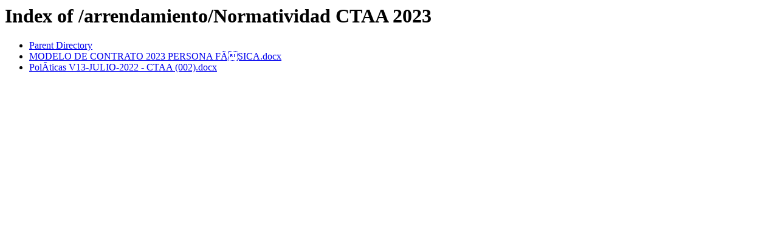

--- FILE ---
content_type: text/html;charset=ISO-8859-1
request_url: http://reposipot.imss.gob.mx/arrendamiento/Normatividad%20CTAA%202023/
body_size: 462
content:
<!DOCTYPE HTML PUBLIC "-//W3C//DTD HTML 3.2 Final//EN">
<html>
 <head>
  <title>Index of /arrendamiento/Normatividad CTAA 2023</title>
 </head>
 <body>
<h1>Index of /arrendamiento/Normatividad CTAA 2023</h1>
<ul><li><a href="/arrendamiento/"> Parent Directory</a></li>
<li><a href="MODELO%20DE%20CONTRATO%202023%20PERSONA%20F%c3%8dSICA.docx"> MODELO DE CONTRATO 2023 PERSONA FÃSICA.docx</a></li>
<li><a href="Pol%c3%adticas%20V13-JULIO-2022%20-%20CTAA%20(002).docx"> PolÃ­ticas V13-JULIO-2022 - CTAA (002).docx</a></li>
</ul>
<script type="text/javascript" src="/_Incapsula_Resource?SWJIYLWA=719d34d31c8e3a6e6fffd425f7e032f3&ns=1&cb=514718571" async></script></body></html>
